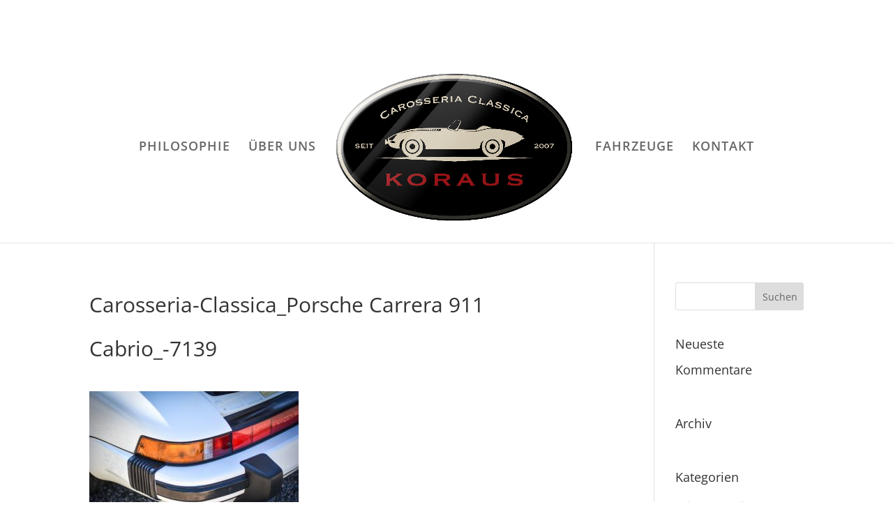

--- FILE ---
content_type: text/css
request_url: https://www.carosseria-classica.de/wp-content/themes/Fashion/style.css?ver=4.14.4
body_size: 741
content:
/*

 Theme Name:     Fashion

 Theme URI:      http://aspengrovestudios.com/

 Description:    

 Author:         Aspen Grove Studios

 Author URI:     http://aspengrovestudios.com/

 Template:       Divi

 Version:        3.0

*/

/*....................................................................................*/
/*.............. IMPORTANT: UTILIZING THE AUTOMATIC UPDATE FEATURE OF THIS CHILD THEME WILL OVERWRITE ANY CUSTOM CODE PLACED WITHIN THIS FILE. 
 * IF YOU WISH TO AUTOMATICALLY UPDATE, PLEASE PLACE YOUR CODE IN THEME OPTIONS >> CUSTOM CSS OTHERWISE YOU CAN MANUALLY UPDATE 
 * THE THEME FILES..........*/
/*....................................................................................*/

body #page-container .et_pb_cta_0.et_pb_promo .et_pb_button::after{
	margin-left: 0.3em !important;
}
.et_pb_bg_layout_light .et-pb-controllers a{
	background-color: rgba(0, 0, 0, 0.3) !important;
} 
.et_pb_accordion_0 .et_pb_toggle_title:before { 
	font-size: 22px; 
	color: #d6d3cf;
}
.et-animated-content #top-menu li#menu-item-159.current-menu-item > a {
    color: #a99284 !important;
}
@media (min-width: 981px) {
.et_pb_gutters3.et_pb_footer_columns4 .footer-widget {
	width: 29.666% !important;
}
}
@media (min-width: 981px){
.et_pb_gutters3.et_pb_footer_columns4 .footer-widget:last-child {
    margin-right: 0px !important;
}
}
@media only screen and (min-width: 981px){
.footer-widget h4 {
	font-size:25px;
}
}
.footer-widget h4{
	text-transform: uppercase;
}

#main-footer {
    background-color: #38353a;
}
#main-footer .footer-widget h4{
	color: #eeebe7 !important;
}
.footer-widget .et_pb_widget div{
	line-height:1.8em;
}
.footer-widget {
    color: #c0bab2;
}

.leistung{ min-height: 500px;}

.et_pb_filterable_portfolio .et_pb_portfolio_filters {
    display: none;
}
